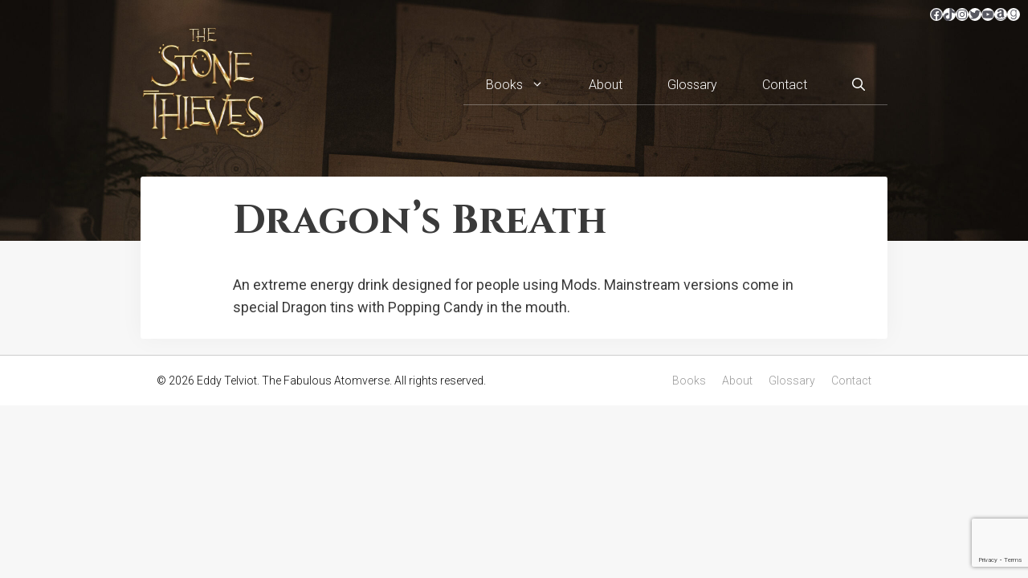

--- FILE ---
content_type: text/html; charset=utf-8
request_url: https://www.google.com/recaptcha/api2/anchor?ar=1&k=6LehuLMaAAAAANKjiwakxUeHGS2OdtK8jPn-xR6t&co=aHR0cHM6Ly9hdG9tdmVyc2UuY28udWs6NDQz&hl=en&v=PoyoqOPhxBO7pBk68S4YbpHZ&size=invisible&anchor-ms=20000&execute-ms=30000&cb=5k6lrdqxul8q
body_size: 48649
content:
<!DOCTYPE HTML><html dir="ltr" lang="en"><head><meta http-equiv="Content-Type" content="text/html; charset=UTF-8">
<meta http-equiv="X-UA-Compatible" content="IE=edge">
<title>reCAPTCHA</title>
<style type="text/css">
/* cyrillic-ext */
@font-face {
  font-family: 'Roboto';
  font-style: normal;
  font-weight: 400;
  font-stretch: 100%;
  src: url(//fonts.gstatic.com/s/roboto/v48/KFO7CnqEu92Fr1ME7kSn66aGLdTylUAMa3GUBHMdazTgWw.woff2) format('woff2');
  unicode-range: U+0460-052F, U+1C80-1C8A, U+20B4, U+2DE0-2DFF, U+A640-A69F, U+FE2E-FE2F;
}
/* cyrillic */
@font-face {
  font-family: 'Roboto';
  font-style: normal;
  font-weight: 400;
  font-stretch: 100%;
  src: url(//fonts.gstatic.com/s/roboto/v48/KFO7CnqEu92Fr1ME7kSn66aGLdTylUAMa3iUBHMdazTgWw.woff2) format('woff2');
  unicode-range: U+0301, U+0400-045F, U+0490-0491, U+04B0-04B1, U+2116;
}
/* greek-ext */
@font-face {
  font-family: 'Roboto';
  font-style: normal;
  font-weight: 400;
  font-stretch: 100%;
  src: url(//fonts.gstatic.com/s/roboto/v48/KFO7CnqEu92Fr1ME7kSn66aGLdTylUAMa3CUBHMdazTgWw.woff2) format('woff2');
  unicode-range: U+1F00-1FFF;
}
/* greek */
@font-face {
  font-family: 'Roboto';
  font-style: normal;
  font-weight: 400;
  font-stretch: 100%;
  src: url(//fonts.gstatic.com/s/roboto/v48/KFO7CnqEu92Fr1ME7kSn66aGLdTylUAMa3-UBHMdazTgWw.woff2) format('woff2');
  unicode-range: U+0370-0377, U+037A-037F, U+0384-038A, U+038C, U+038E-03A1, U+03A3-03FF;
}
/* math */
@font-face {
  font-family: 'Roboto';
  font-style: normal;
  font-weight: 400;
  font-stretch: 100%;
  src: url(//fonts.gstatic.com/s/roboto/v48/KFO7CnqEu92Fr1ME7kSn66aGLdTylUAMawCUBHMdazTgWw.woff2) format('woff2');
  unicode-range: U+0302-0303, U+0305, U+0307-0308, U+0310, U+0312, U+0315, U+031A, U+0326-0327, U+032C, U+032F-0330, U+0332-0333, U+0338, U+033A, U+0346, U+034D, U+0391-03A1, U+03A3-03A9, U+03B1-03C9, U+03D1, U+03D5-03D6, U+03F0-03F1, U+03F4-03F5, U+2016-2017, U+2034-2038, U+203C, U+2040, U+2043, U+2047, U+2050, U+2057, U+205F, U+2070-2071, U+2074-208E, U+2090-209C, U+20D0-20DC, U+20E1, U+20E5-20EF, U+2100-2112, U+2114-2115, U+2117-2121, U+2123-214F, U+2190, U+2192, U+2194-21AE, U+21B0-21E5, U+21F1-21F2, U+21F4-2211, U+2213-2214, U+2216-22FF, U+2308-230B, U+2310, U+2319, U+231C-2321, U+2336-237A, U+237C, U+2395, U+239B-23B7, U+23D0, U+23DC-23E1, U+2474-2475, U+25AF, U+25B3, U+25B7, U+25BD, U+25C1, U+25CA, U+25CC, U+25FB, U+266D-266F, U+27C0-27FF, U+2900-2AFF, U+2B0E-2B11, U+2B30-2B4C, U+2BFE, U+3030, U+FF5B, U+FF5D, U+1D400-1D7FF, U+1EE00-1EEFF;
}
/* symbols */
@font-face {
  font-family: 'Roboto';
  font-style: normal;
  font-weight: 400;
  font-stretch: 100%;
  src: url(//fonts.gstatic.com/s/roboto/v48/KFO7CnqEu92Fr1ME7kSn66aGLdTylUAMaxKUBHMdazTgWw.woff2) format('woff2');
  unicode-range: U+0001-000C, U+000E-001F, U+007F-009F, U+20DD-20E0, U+20E2-20E4, U+2150-218F, U+2190, U+2192, U+2194-2199, U+21AF, U+21E6-21F0, U+21F3, U+2218-2219, U+2299, U+22C4-22C6, U+2300-243F, U+2440-244A, U+2460-24FF, U+25A0-27BF, U+2800-28FF, U+2921-2922, U+2981, U+29BF, U+29EB, U+2B00-2BFF, U+4DC0-4DFF, U+FFF9-FFFB, U+10140-1018E, U+10190-1019C, U+101A0, U+101D0-101FD, U+102E0-102FB, U+10E60-10E7E, U+1D2C0-1D2D3, U+1D2E0-1D37F, U+1F000-1F0FF, U+1F100-1F1AD, U+1F1E6-1F1FF, U+1F30D-1F30F, U+1F315, U+1F31C, U+1F31E, U+1F320-1F32C, U+1F336, U+1F378, U+1F37D, U+1F382, U+1F393-1F39F, U+1F3A7-1F3A8, U+1F3AC-1F3AF, U+1F3C2, U+1F3C4-1F3C6, U+1F3CA-1F3CE, U+1F3D4-1F3E0, U+1F3ED, U+1F3F1-1F3F3, U+1F3F5-1F3F7, U+1F408, U+1F415, U+1F41F, U+1F426, U+1F43F, U+1F441-1F442, U+1F444, U+1F446-1F449, U+1F44C-1F44E, U+1F453, U+1F46A, U+1F47D, U+1F4A3, U+1F4B0, U+1F4B3, U+1F4B9, U+1F4BB, U+1F4BF, U+1F4C8-1F4CB, U+1F4D6, U+1F4DA, U+1F4DF, U+1F4E3-1F4E6, U+1F4EA-1F4ED, U+1F4F7, U+1F4F9-1F4FB, U+1F4FD-1F4FE, U+1F503, U+1F507-1F50B, U+1F50D, U+1F512-1F513, U+1F53E-1F54A, U+1F54F-1F5FA, U+1F610, U+1F650-1F67F, U+1F687, U+1F68D, U+1F691, U+1F694, U+1F698, U+1F6AD, U+1F6B2, U+1F6B9-1F6BA, U+1F6BC, U+1F6C6-1F6CF, U+1F6D3-1F6D7, U+1F6E0-1F6EA, U+1F6F0-1F6F3, U+1F6F7-1F6FC, U+1F700-1F7FF, U+1F800-1F80B, U+1F810-1F847, U+1F850-1F859, U+1F860-1F887, U+1F890-1F8AD, U+1F8B0-1F8BB, U+1F8C0-1F8C1, U+1F900-1F90B, U+1F93B, U+1F946, U+1F984, U+1F996, U+1F9E9, U+1FA00-1FA6F, U+1FA70-1FA7C, U+1FA80-1FA89, U+1FA8F-1FAC6, U+1FACE-1FADC, U+1FADF-1FAE9, U+1FAF0-1FAF8, U+1FB00-1FBFF;
}
/* vietnamese */
@font-face {
  font-family: 'Roboto';
  font-style: normal;
  font-weight: 400;
  font-stretch: 100%;
  src: url(//fonts.gstatic.com/s/roboto/v48/KFO7CnqEu92Fr1ME7kSn66aGLdTylUAMa3OUBHMdazTgWw.woff2) format('woff2');
  unicode-range: U+0102-0103, U+0110-0111, U+0128-0129, U+0168-0169, U+01A0-01A1, U+01AF-01B0, U+0300-0301, U+0303-0304, U+0308-0309, U+0323, U+0329, U+1EA0-1EF9, U+20AB;
}
/* latin-ext */
@font-face {
  font-family: 'Roboto';
  font-style: normal;
  font-weight: 400;
  font-stretch: 100%;
  src: url(//fonts.gstatic.com/s/roboto/v48/KFO7CnqEu92Fr1ME7kSn66aGLdTylUAMa3KUBHMdazTgWw.woff2) format('woff2');
  unicode-range: U+0100-02BA, U+02BD-02C5, U+02C7-02CC, U+02CE-02D7, U+02DD-02FF, U+0304, U+0308, U+0329, U+1D00-1DBF, U+1E00-1E9F, U+1EF2-1EFF, U+2020, U+20A0-20AB, U+20AD-20C0, U+2113, U+2C60-2C7F, U+A720-A7FF;
}
/* latin */
@font-face {
  font-family: 'Roboto';
  font-style: normal;
  font-weight: 400;
  font-stretch: 100%;
  src: url(//fonts.gstatic.com/s/roboto/v48/KFO7CnqEu92Fr1ME7kSn66aGLdTylUAMa3yUBHMdazQ.woff2) format('woff2');
  unicode-range: U+0000-00FF, U+0131, U+0152-0153, U+02BB-02BC, U+02C6, U+02DA, U+02DC, U+0304, U+0308, U+0329, U+2000-206F, U+20AC, U+2122, U+2191, U+2193, U+2212, U+2215, U+FEFF, U+FFFD;
}
/* cyrillic-ext */
@font-face {
  font-family: 'Roboto';
  font-style: normal;
  font-weight: 500;
  font-stretch: 100%;
  src: url(//fonts.gstatic.com/s/roboto/v48/KFO7CnqEu92Fr1ME7kSn66aGLdTylUAMa3GUBHMdazTgWw.woff2) format('woff2');
  unicode-range: U+0460-052F, U+1C80-1C8A, U+20B4, U+2DE0-2DFF, U+A640-A69F, U+FE2E-FE2F;
}
/* cyrillic */
@font-face {
  font-family: 'Roboto';
  font-style: normal;
  font-weight: 500;
  font-stretch: 100%;
  src: url(//fonts.gstatic.com/s/roboto/v48/KFO7CnqEu92Fr1ME7kSn66aGLdTylUAMa3iUBHMdazTgWw.woff2) format('woff2');
  unicode-range: U+0301, U+0400-045F, U+0490-0491, U+04B0-04B1, U+2116;
}
/* greek-ext */
@font-face {
  font-family: 'Roboto';
  font-style: normal;
  font-weight: 500;
  font-stretch: 100%;
  src: url(//fonts.gstatic.com/s/roboto/v48/KFO7CnqEu92Fr1ME7kSn66aGLdTylUAMa3CUBHMdazTgWw.woff2) format('woff2');
  unicode-range: U+1F00-1FFF;
}
/* greek */
@font-face {
  font-family: 'Roboto';
  font-style: normal;
  font-weight: 500;
  font-stretch: 100%;
  src: url(//fonts.gstatic.com/s/roboto/v48/KFO7CnqEu92Fr1ME7kSn66aGLdTylUAMa3-UBHMdazTgWw.woff2) format('woff2');
  unicode-range: U+0370-0377, U+037A-037F, U+0384-038A, U+038C, U+038E-03A1, U+03A3-03FF;
}
/* math */
@font-face {
  font-family: 'Roboto';
  font-style: normal;
  font-weight: 500;
  font-stretch: 100%;
  src: url(//fonts.gstatic.com/s/roboto/v48/KFO7CnqEu92Fr1ME7kSn66aGLdTylUAMawCUBHMdazTgWw.woff2) format('woff2');
  unicode-range: U+0302-0303, U+0305, U+0307-0308, U+0310, U+0312, U+0315, U+031A, U+0326-0327, U+032C, U+032F-0330, U+0332-0333, U+0338, U+033A, U+0346, U+034D, U+0391-03A1, U+03A3-03A9, U+03B1-03C9, U+03D1, U+03D5-03D6, U+03F0-03F1, U+03F4-03F5, U+2016-2017, U+2034-2038, U+203C, U+2040, U+2043, U+2047, U+2050, U+2057, U+205F, U+2070-2071, U+2074-208E, U+2090-209C, U+20D0-20DC, U+20E1, U+20E5-20EF, U+2100-2112, U+2114-2115, U+2117-2121, U+2123-214F, U+2190, U+2192, U+2194-21AE, U+21B0-21E5, U+21F1-21F2, U+21F4-2211, U+2213-2214, U+2216-22FF, U+2308-230B, U+2310, U+2319, U+231C-2321, U+2336-237A, U+237C, U+2395, U+239B-23B7, U+23D0, U+23DC-23E1, U+2474-2475, U+25AF, U+25B3, U+25B7, U+25BD, U+25C1, U+25CA, U+25CC, U+25FB, U+266D-266F, U+27C0-27FF, U+2900-2AFF, U+2B0E-2B11, U+2B30-2B4C, U+2BFE, U+3030, U+FF5B, U+FF5D, U+1D400-1D7FF, U+1EE00-1EEFF;
}
/* symbols */
@font-face {
  font-family: 'Roboto';
  font-style: normal;
  font-weight: 500;
  font-stretch: 100%;
  src: url(//fonts.gstatic.com/s/roboto/v48/KFO7CnqEu92Fr1ME7kSn66aGLdTylUAMaxKUBHMdazTgWw.woff2) format('woff2');
  unicode-range: U+0001-000C, U+000E-001F, U+007F-009F, U+20DD-20E0, U+20E2-20E4, U+2150-218F, U+2190, U+2192, U+2194-2199, U+21AF, U+21E6-21F0, U+21F3, U+2218-2219, U+2299, U+22C4-22C6, U+2300-243F, U+2440-244A, U+2460-24FF, U+25A0-27BF, U+2800-28FF, U+2921-2922, U+2981, U+29BF, U+29EB, U+2B00-2BFF, U+4DC0-4DFF, U+FFF9-FFFB, U+10140-1018E, U+10190-1019C, U+101A0, U+101D0-101FD, U+102E0-102FB, U+10E60-10E7E, U+1D2C0-1D2D3, U+1D2E0-1D37F, U+1F000-1F0FF, U+1F100-1F1AD, U+1F1E6-1F1FF, U+1F30D-1F30F, U+1F315, U+1F31C, U+1F31E, U+1F320-1F32C, U+1F336, U+1F378, U+1F37D, U+1F382, U+1F393-1F39F, U+1F3A7-1F3A8, U+1F3AC-1F3AF, U+1F3C2, U+1F3C4-1F3C6, U+1F3CA-1F3CE, U+1F3D4-1F3E0, U+1F3ED, U+1F3F1-1F3F3, U+1F3F5-1F3F7, U+1F408, U+1F415, U+1F41F, U+1F426, U+1F43F, U+1F441-1F442, U+1F444, U+1F446-1F449, U+1F44C-1F44E, U+1F453, U+1F46A, U+1F47D, U+1F4A3, U+1F4B0, U+1F4B3, U+1F4B9, U+1F4BB, U+1F4BF, U+1F4C8-1F4CB, U+1F4D6, U+1F4DA, U+1F4DF, U+1F4E3-1F4E6, U+1F4EA-1F4ED, U+1F4F7, U+1F4F9-1F4FB, U+1F4FD-1F4FE, U+1F503, U+1F507-1F50B, U+1F50D, U+1F512-1F513, U+1F53E-1F54A, U+1F54F-1F5FA, U+1F610, U+1F650-1F67F, U+1F687, U+1F68D, U+1F691, U+1F694, U+1F698, U+1F6AD, U+1F6B2, U+1F6B9-1F6BA, U+1F6BC, U+1F6C6-1F6CF, U+1F6D3-1F6D7, U+1F6E0-1F6EA, U+1F6F0-1F6F3, U+1F6F7-1F6FC, U+1F700-1F7FF, U+1F800-1F80B, U+1F810-1F847, U+1F850-1F859, U+1F860-1F887, U+1F890-1F8AD, U+1F8B0-1F8BB, U+1F8C0-1F8C1, U+1F900-1F90B, U+1F93B, U+1F946, U+1F984, U+1F996, U+1F9E9, U+1FA00-1FA6F, U+1FA70-1FA7C, U+1FA80-1FA89, U+1FA8F-1FAC6, U+1FACE-1FADC, U+1FADF-1FAE9, U+1FAF0-1FAF8, U+1FB00-1FBFF;
}
/* vietnamese */
@font-face {
  font-family: 'Roboto';
  font-style: normal;
  font-weight: 500;
  font-stretch: 100%;
  src: url(//fonts.gstatic.com/s/roboto/v48/KFO7CnqEu92Fr1ME7kSn66aGLdTylUAMa3OUBHMdazTgWw.woff2) format('woff2');
  unicode-range: U+0102-0103, U+0110-0111, U+0128-0129, U+0168-0169, U+01A0-01A1, U+01AF-01B0, U+0300-0301, U+0303-0304, U+0308-0309, U+0323, U+0329, U+1EA0-1EF9, U+20AB;
}
/* latin-ext */
@font-face {
  font-family: 'Roboto';
  font-style: normal;
  font-weight: 500;
  font-stretch: 100%;
  src: url(//fonts.gstatic.com/s/roboto/v48/KFO7CnqEu92Fr1ME7kSn66aGLdTylUAMa3KUBHMdazTgWw.woff2) format('woff2');
  unicode-range: U+0100-02BA, U+02BD-02C5, U+02C7-02CC, U+02CE-02D7, U+02DD-02FF, U+0304, U+0308, U+0329, U+1D00-1DBF, U+1E00-1E9F, U+1EF2-1EFF, U+2020, U+20A0-20AB, U+20AD-20C0, U+2113, U+2C60-2C7F, U+A720-A7FF;
}
/* latin */
@font-face {
  font-family: 'Roboto';
  font-style: normal;
  font-weight: 500;
  font-stretch: 100%;
  src: url(//fonts.gstatic.com/s/roboto/v48/KFO7CnqEu92Fr1ME7kSn66aGLdTylUAMa3yUBHMdazQ.woff2) format('woff2');
  unicode-range: U+0000-00FF, U+0131, U+0152-0153, U+02BB-02BC, U+02C6, U+02DA, U+02DC, U+0304, U+0308, U+0329, U+2000-206F, U+20AC, U+2122, U+2191, U+2193, U+2212, U+2215, U+FEFF, U+FFFD;
}
/* cyrillic-ext */
@font-face {
  font-family: 'Roboto';
  font-style: normal;
  font-weight: 900;
  font-stretch: 100%;
  src: url(//fonts.gstatic.com/s/roboto/v48/KFO7CnqEu92Fr1ME7kSn66aGLdTylUAMa3GUBHMdazTgWw.woff2) format('woff2');
  unicode-range: U+0460-052F, U+1C80-1C8A, U+20B4, U+2DE0-2DFF, U+A640-A69F, U+FE2E-FE2F;
}
/* cyrillic */
@font-face {
  font-family: 'Roboto';
  font-style: normal;
  font-weight: 900;
  font-stretch: 100%;
  src: url(//fonts.gstatic.com/s/roboto/v48/KFO7CnqEu92Fr1ME7kSn66aGLdTylUAMa3iUBHMdazTgWw.woff2) format('woff2');
  unicode-range: U+0301, U+0400-045F, U+0490-0491, U+04B0-04B1, U+2116;
}
/* greek-ext */
@font-face {
  font-family: 'Roboto';
  font-style: normal;
  font-weight: 900;
  font-stretch: 100%;
  src: url(//fonts.gstatic.com/s/roboto/v48/KFO7CnqEu92Fr1ME7kSn66aGLdTylUAMa3CUBHMdazTgWw.woff2) format('woff2');
  unicode-range: U+1F00-1FFF;
}
/* greek */
@font-face {
  font-family: 'Roboto';
  font-style: normal;
  font-weight: 900;
  font-stretch: 100%;
  src: url(//fonts.gstatic.com/s/roboto/v48/KFO7CnqEu92Fr1ME7kSn66aGLdTylUAMa3-UBHMdazTgWw.woff2) format('woff2');
  unicode-range: U+0370-0377, U+037A-037F, U+0384-038A, U+038C, U+038E-03A1, U+03A3-03FF;
}
/* math */
@font-face {
  font-family: 'Roboto';
  font-style: normal;
  font-weight: 900;
  font-stretch: 100%;
  src: url(//fonts.gstatic.com/s/roboto/v48/KFO7CnqEu92Fr1ME7kSn66aGLdTylUAMawCUBHMdazTgWw.woff2) format('woff2');
  unicode-range: U+0302-0303, U+0305, U+0307-0308, U+0310, U+0312, U+0315, U+031A, U+0326-0327, U+032C, U+032F-0330, U+0332-0333, U+0338, U+033A, U+0346, U+034D, U+0391-03A1, U+03A3-03A9, U+03B1-03C9, U+03D1, U+03D5-03D6, U+03F0-03F1, U+03F4-03F5, U+2016-2017, U+2034-2038, U+203C, U+2040, U+2043, U+2047, U+2050, U+2057, U+205F, U+2070-2071, U+2074-208E, U+2090-209C, U+20D0-20DC, U+20E1, U+20E5-20EF, U+2100-2112, U+2114-2115, U+2117-2121, U+2123-214F, U+2190, U+2192, U+2194-21AE, U+21B0-21E5, U+21F1-21F2, U+21F4-2211, U+2213-2214, U+2216-22FF, U+2308-230B, U+2310, U+2319, U+231C-2321, U+2336-237A, U+237C, U+2395, U+239B-23B7, U+23D0, U+23DC-23E1, U+2474-2475, U+25AF, U+25B3, U+25B7, U+25BD, U+25C1, U+25CA, U+25CC, U+25FB, U+266D-266F, U+27C0-27FF, U+2900-2AFF, U+2B0E-2B11, U+2B30-2B4C, U+2BFE, U+3030, U+FF5B, U+FF5D, U+1D400-1D7FF, U+1EE00-1EEFF;
}
/* symbols */
@font-face {
  font-family: 'Roboto';
  font-style: normal;
  font-weight: 900;
  font-stretch: 100%;
  src: url(//fonts.gstatic.com/s/roboto/v48/KFO7CnqEu92Fr1ME7kSn66aGLdTylUAMaxKUBHMdazTgWw.woff2) format('woff2');
  unicode-range: U+0001-000C, U+000E-001F, U+007F-009F, U+20DD-20E0, U+20E2-20E4, U+2150-218F, U+2190, U+2192, U+2194-2199, U+21AF, U+21E6-21F0, U+21F3, U+2218-2219, U+2299, U+22C4-22C6, U+2300-243F, U+2440-244A, U+2460-24FF, U+25A0-27BF, U+2800-28FF, U+2921-2922, U+2981, U+29BF, U+29EB, U+2B00-2BFF, U+4DC0-4DFF, U+FFF9-FFFB, U+10140-1018E, U+10190-1019C, U+101A0, U+101D0-101FD, U+102E0-102FB, U+10E60-10E7E, U+1D2C0-1D2D3, U+1D2E0-1D37F, U+1F000-1F0FF, U+1F100-1F1AD, U+1F1E6-1F1FF, U+1F30D-1F30F, U+1F315, U+1F31C, U+1F31E, U+1F320-1F32C, U+1F336, U+1F378, U+1F37D, U+1F382, U+1F393-1F39F, U+1F3A7-1F3A8, U+1F3AC-1F3AF, U+1F3C2, U+1F3C4-1F3C6, U+1F3CA-1F3CE, U+1F3D4-1F3E0, U+1F3ED, U+1F3F1-1F3F3, U+1F3F5-1F3F7, U+1F408, U+1F415, U+1F41F, U+1F426, U+1F43F, U+1F441-1F442, U+1F444, U+1F446-1F449, U+1F44C-1F44E, U+1F453, U+1F46A, U+1F47D, U+1F4A3, U+1F4B0, U+1F4B3, U+1F4B9, U+1F4BB, U+1F4BF, U+1F4C8-1F4CB, U+1F4D6, U+1F4DA, U+1F4DF, U+1F4E3-1F4E6, U+1F4EA-1F4ED, U+1F4F7, U+1F4F9-1F4FB, U+1F4FD-1F4FE, U+1F503, U+1F507-1F50B, U+1F50D, U+1F512-1F513, U+1F53E-1F54A, U+1F54F-1F5FA, U+1F610, U+1F650-1F67F, U+1F687, U+1F68D, U+1F691, U+1F694, U+1F698, U+1F6AD, U+1F6B2, U+1F6B9-1F6BA, U+1F6BC, U+1F6C6-1F6CF, U+1F6D3-1F6D7, U+1F6E0-1F6EA, U+1F6F0-1F6F3, U+1F6F7-1F6FC, U+1F700-1F7FF, U+1F800-1F80B, U+1F810-1F847, U+1F850-1F859, U+1F860-1F887, U+1F890-1F8AD, U+1F8B0-1F8BB, U+1F8C0-1F8C1, U+1F900-1F90B, U+1F93B, U+1F946, U+1F984, U+1F996, U+1F9E9, U+1FA00-1FA6F, U+1FA70-1FA7C, U+1FA80-1FA89, U+1FA8F-1FAC6, U+1FACE-1FADC, U+1FADF-1FAE9, U+1FAF0-1FAF8, U+1FB00-1FBFF;
}
/* vietnamese */
@font-face {
  font-family: 'Roboto';
  font-style: normal;
  font-weight: 900;
  font-stretch: 100%;
  src: url(//fonts.gstatic.com/s/roboto/v48/KFO7CnqEu92Fr1ME7kSn66aGLdTylUAMa3OUBHMdazTgWw.woff2) format('woff2');
  unicode-range: U+0102-0103, U+0110-0111, U+0128-0129, U+0168-0169, U+01A0-01A1, U+01AF-01B0, U+0300-0301, U+0303-0304, U+0308-0309, U+0323, U+0329, U+1EA0-1EF9, U+20AB;
}
/* latin-ext */
@font-face {
  font-family: 'Roboto';
  font-style: normal;
  font-weight: 900;
  font-stretch: 100%;
  src: url(//fonts.gstatic.com/s/roboto/v48/KFO7CnqEu92Fr1ME7kSn66aGLdTylUAMa3KUBHMdazTgWw.woff2) format('woff2');
  unicode-range: U+0100-02BA, U+02BD-02C5, U+02C7-02CC, U+02CE-02D7, U+02DD-02FF, U+0304, U+0308, U+0329, U+1D00-1DBF, U+1E00-1E9F, U+1EF2-1EFF, U+2020, U+20A0-20AB, U+20AD-20C0, U+2113, U+2C60-2C7F, U+A720-A7FF;
}
/* latin */
@font-face {
  font-family: 'Roboto';
  font-style: normal;
  font-weight: 900;
  font-stretch: 100%;
  src: url(//fonts.gstatic.com/s/roboto/v48/KFO7CnqEu92Fr1ME7kSn66aGLdTylUAMa3yUBHMdazQ.woff2) format('woff2');
  unicode-range: U+0000-00FF, U+0131, U+0152-0153, U+02BB-02BC, U+02C6, U+02DA, U+02DC, U+0304, U+0308, U+0329, U+2000-206F, U+20AC, U+2122, U+2191, U+2193, U+2212, U+2215, U+FEFF, U+FFFD;
}

</style>
<link rel="stylesheet" type="text/css" href="https://www.gstatic.com/recaptcha/releases/PoyoqOPhxBO7pBk68S4YbpHZ/styles__ltr.css">
<script nonce="TXCQBFwb_XALV-ZCLKt32A" type="text/javascript">window['__recaptcha_api'] = 'https://www.google.com/recaptcha/api2/';</script>
<script type="text/javascript" src="https://www.gstatic.com/recaptcha/releases/PoyoqOPhxBO7pBk68S4YbpHZ/recaptcha__en.js" nonce="TXCQBFwb_XALV-ZCLKt32A">
      
    </script></head>
<body><div id="rc-anchor-alert" class="rc-anchor-alert"></div>
<input type="hidden" id="recaptcha-token" value="[base64]">
<script type="text/javascript" nonce="TXCQBFwb_XALV-ZCLKt32A">
      recaptcha.anchor.Main.init("[\x22ainput\x22,[\x22bgdata\x22,\x22\x22,\[base64]/[base64]/bmV3IFpbdF0obVswXSk6Sz09Mj9uZXcgWlt0XShtWzBdLG1bMV0pOks9PTM/bmV3IFpbdF0obVswXSxtWzFdLG1bMl0pOks9PTQ/[base64]/[base64]/[base64]/[base64]/[base64]/[base64]/[base64]/[base64]/[base64]/[base64]/[base64]/[base64]/[base64]/[base64]\\u003d\\u003d\x22,\[base64]\\u003d\x22,\x22w57Du8K2I8KFw5xcw4U6K8KtwqQ5wqPDtxR7HAZlwqUDw4fDtsKdwpfCrWNVwpFpw4rDnGHDvsOJwqIkUsOBLgLClmE6Ym/DrsO2GsKxw4FqdnbChQ0ESMOLw4HCiMKbw7vCjsKZwr3CoMO4EgzCssKrc8KiwqbCrhhfAcOVw77Cg8KrwpnCllvCh8OUODZeXsOsC8KqaTBycMOADh/Cg8KdNhQTw58BYkVBwrvCmcOGw7zDvMOcTwlRwqIFwoU9w4TDkwo/woAOwp3CjsOLSsKSw6jClFbCvMKrIRM0asKXw5/CvWoGaRrDmmHDvQB2wonDlMKhdAzDsj8gEsO6wobDolHDk8O7wqNdwq9iAlogKUROw5rCvMKJwqxPEmLDvxHDoMO+w7LDnxLDtsOoLS3DtcKpNcK6S8KpwqzCmhrCocKZw7DCsRjDi8Oow4fDqMOXw7hdw6snQsOzVCXCvcKbwoDCgV/ChMOZw6vDmB0CMMObw5jDjQfCpkTClMK8PHPDuRTCrcOHXn3CumAuUcKVwprDmwQTYhPCo8KHw6oIXlgywprDmznDnFx/N2F2w4HCii0jTl15LwTCt3RDw4zDnXjCgTzDo8K+wpjDjkoswrJAYcObw5DDs8KRwrfDhEsow6dAw5/DtcKMAWA9wqDDrsO6wonCoxzCgsOjCwpwwq1tUQEYw63DnB8iw4pGw5w6SsKlfVYpwqhaCcOgw6oHCcKAwoDDtcOSwooKw5DCrcOJWsKUw6TDq8OSM8O/[base64]/[base64]/KcKRdyLCusO9wpvCmzohFsOCwqAcwpATQsKUeMO3wpxdPV8xHcK6wrTCmATCuicRwrZ+wovCjsKNw7BNa2vCgkdaw7YKwo/Do8KoWE4awrLCmTcUABoow7LDuMKuQsOgw6rCvsOPwp3Dv8KfwpQbwoEYPSRBZ8ObwonDmjsVw6/DpMK3U8KbwpXDp8OQwqfDosOawpbDhcKOw7zCrDjDnEnChcOMwr9FUcOYwqMBDFXDqA4mFjbDusOAFsKSe8KYw4rDvwVyTsKvAEPDv8KJdsOkwoR4woVSwoVdFMKkwoVaR8OteA1lwosOw6XDozfDr1AwISjComnDlHd0w54nwpHCvyk/w5vDvcKKwptyF1TDqEHDvMOuPCfDssKqw7RXPsO2wq7Dtghsw5g6woHCocOzw4wOwpVDCEbClxgww61lwqrDosOUMlXCsFtKE2/CncOBwqEnw4LCmijDtMOMw5LCvcOZBGQewoZ6w5MYAcO+WcK4w6TCscOjwoHDoMOcwr0JNHvCgk98HD9vw49CCsKjw6NbwoJEwq/[base64]/T8O0T8OywrPDjX/DqsO0w7PDvU0hEsKgIcOmIm3DlgFQZcKPCMKmwrrDk05cWyzDhsKwwqnDicKewoMROCTDnwvCmmwkPkxAwrdYAsODw4rDsMK7wpnCscONw5/Dq8KKNMKewrNKLcKifygzFEHCh8OjwoM6wok/wqozT8K+wpDDjS1/wqQCT3RIwqptwqZVGsKDRMKdw7DCocKTwq5Vw5bCk8Kvwr/[base64]/[base64]/w7zCrCHDrMK6MBHDnMKkw7DChsOtw5zClsKkwoIUwqovwptYTC9Uw7IVwpQiwrPDkxfCgkVOPxd5wrLDhhNYw4zDmMOTw7nDlyQ2GsKXw4Uqw63CisONS8OxHDPCvGTCkX/CshIJw5Jvwq3DnAJsWcOuecKjfMKzw7R1EkRxHTbDmcOKEkUBwo3CulrCkCTCvcO7acOWw58bwq9Gwo0Iw77ChQ/Cly9MSSA8fEPClzjDrj/DjmRhJcKSw7Jow7jDqEPCl8K1wovDtMK4RGbCp8KfwpsMwrbDi8KNwrMSacK7UsO1wqzCmcOTwpR9w7k0CsKVwp/CrMOyAsK7w7ETN8Kyw4RjTzvDgCrDj8OrTcOoLMO2wp7DlFohc8OuTcORwpBmw5J7wrNPwplMFsOecE7CkkZ8w4YKQXB0Em/CssKwwqATU8O5w6jDjsOow6p2BDBhDcOKw5Rqw6dYLxoMYVDCucKHR1HDqsOcwoccCDPCk8KQwofCjTDDoVzDmMObT3HDgl5LJE/[base64]/w58IwrrCjWJ3eMKyw6Ebwo85wofCk1YuFUHCqcOudSsNwpbCjMOVwp7CiXnDjsKNLVENJBAJwqc9wpfDrx/CilNPwrNxdEPCh8KON8KyfcKgwp7DiMKUwoPCvj7Dm2ZKw7bDhcKNwoBbTMKdDWDCl8OWUA/DuxBcw5J4wr8kITHCuFFew6PCr8OwwoNqw6AAw7rCkBhpQ8OFw4N/woF7w7cbXATDl17Dngsdw5vCjsKgw4zCnFM0wr5AMj3DqxvClcK5esOUwr/DtDTDucOIwqAxwrAjw453E3LCo04jBMO+wrchEWPDlsK7woV8w5Q+PMO0ccKvEwNOwrRsw5pBw7wjw5RbwosVwq3DvsKQMcOYUMOVwrI7GcKQRcK1w6lkwr3CkMKLw5PDsGzDqMKvTVICbMKWwpfDlsKbGcO/wrbCnTkQw7wSw4MSwp7DnU/Dp8ORTcOYUMK/b8OtXMOALcOUw5LCgFjCo8Kbw6LCgGnCuxTCgD3Cm1bDssOWw5kvDMOsNsOAE8Oaw60nw5EHwr9Xw6Rxw4ldwp8oPiBEJcOAwrJMw6jCrRdtHx8Gw4fCimkPw4hmw7o+wrnCl8OKw4/DlQA8w4k3BsKWIMOebcKRbsK+Z07ClUhpSR9ewoLCi8O2PcO6EArDhcKIdMO5w4tbw4LDsCrCp8O5w4LCrw/[base64]/[base64]/CjRlqwqRpw67DhGAeHRRiSsOheRpiw7TCvHbCmcKWw41Mwr7CrsKfw7TCrcKcw4MjwoLCiltcw5vCm8K/w67Co8Krw4bDtTxXwqFww5bClMORwrrDv3rCuMOFw55vDSU9HGnDpmoQexLDtALDsApYKsK9wqPDpU7Crl9YG8Klw7BJKMKlJgLCrsKqwohwa8ONGw/Cs8Odwo/Dh8KWwqbCiAjCoHlGT0sLw7rDs8OCNsKCaGoZFsK5wrZAw4bDrcO0wrLDt8K4w5jDqcKWDHvCsFkPwpVZw5rDhcOaURvCpQNHwqQzw7fDoMOGw4zCi1o3wpHClDQiwr0vU1nDjMK0w7zCq8OXE2ZzCGESwpLDmcO/[base64]/CncOuw4/Dhk/DqQDDu8K8EsOzKiJZw5TDmMOCw5UMFFMrwqjDiHXDt8OJc8KXwrZXRBPDkQ/CtUllwrtkXjxgw65Tw47DscK1AmrClXDCsMOZeDfCkSXDr8ODwq17wqnDmcO0Km7DjXc0Fg7DtcOiwqfDjcO/[base64]/CgQ1qeMKYwqLDphDDu8K+w4k3w5ZUOk7Cg8Kaw5PDtHbCqcK+U8KfMAdzwqTCiG4Hfgokwo9Ww7LDlcOLw4PDhcOGwrfDskDChcKww4A2w6giw6lqFMKFw4XCg3jDpj/[base64]/CjMKHHMKVDMKLXm/[base64]/[base64]/woXDuk7CncOdCALCocKpw7RoS8KIZ0UpOsODw4xnw5XCmsKWw6zCp0wZecObwovDtcKLwrwmwrxrS8OoQEfDvzHCj8Kvw5XDmcKKwq55wqvCv0jCvyDCg8O+w5B+Gk5IbkDCj3HCnwvCoMKLwoTDn8OtHcOmcsOPwpYPHcK3woFLw5dVw5pdwqI/KcKgw5nCjDrDh8KcY3cnKcK5wonDuTFxwqB0D8KjFMO1YxjDg3sICHTCqy4lwpALJ8OuDMKPw7/DlnPCmxrDscKldsOuwovCm2fDrHTCi0nDoxpZPcKQwo/[base64]/Cu8Khw6kOO8O2EkRCLS9ACFAVw7/ClzcKw47DtWLDp8OQwqoww7PCs1Q/[base64]/Cj0XCjMK/w6Udw4Qfwo0fDFLCgsKIcQQdwpXDicKcwp8NwrbDkMORw59AfwRiw7ZYw4XCj8KTWcOPwrNTNsK3w4JtD8OfwpVOIG7DhmfCpX3DhMKwCsOfw4bDvQokw6EJw5sRwrtiw7sZwoZtwroHw6zCpB7CigjDhB3CjkMGwpV4YsK7wpJ2IxVNBw4/w41twopBwq/CiRdOR8KSScKZWMOyw4nDnUFhGMOEwqvCosKewpDCm8Kvwo7Cp39Yw4FhEBLCjMKkw61FEMKYdENQwoMgRcO2wq3CiE1TwovChGPDgMO2w5w7MDnDosKRwqlrRBrDmMOoKsOXHsOBwoZQw5oiKQzDr8K/IcOsZMOiGUjDlngvw7bCu8OAEWrCp0bCly4Bw5PCpS5bCsO7IMO9wpTCu3QKwpHDpW3DqE7Cp0bDq3rCoi3DncKxwokIHcK/[base64]/CjT/CuMKAXcKYwrDDscOgwqnCrjfDo8OzwrheP8O5W1BJEcK6NUfDsmMgX8OTEMK7wqxHDsO4w4PCpEIyLHMEw5UnwrXCjcOSwp3Ch8KmTkdmV8KXwroDwqPCkx1PZ8KFwrzCk8OaHBd4CMO5w4l0wqjCvMKyLUjCknjCoMKtw7x/[base64]/[base64]/DlsKKw67CkcKGZUzCu8OpX8KVwq8xworCncK/CzXCjWReSsKkwp3CvCDCtGRVRSbDtsO0a0/[base64]/DjSnCs8OwK8O4wpsTIR7Ck8OuH8OZbcKPVMObUsOtT8KLw63CtGoow4xUdRUkwo90w4YdNkI3BcKSNsOjw5LDhcKCdm3CqShlVRLDqE/Cm3rCoMKKYsK0S2XDtwcHTcK3wpDDi8K1wqE2SHF4wpM6W3vChXRDwoBFwrdcwq7CsHfDpMKNwp/[base64]/Dl3HCssKaJsKwTGtLasK3w4xPb8O+IihzTsOuQy7CpRMMwqF+aMKNc2fCmQvCn8K7OcOPw6nDtWTDkhDDnyVXZMOsw5TCrV1VAn/[base64]/Ch0PCj8KbRVTDsXPCtUYdw6PDqRVpHcKDwrTCj1/CohxPw58fwovCp03CoBDDqWPDq8KMJsOWw5VpVsOUPkrDlMO2w57DvlxUJMOowqbDi2jCjFkQO8K/TnjDg8KxXAXCqWLDrMKUTMOiwpBmQjrCjzvDuTwew5bCj1PDrMK4w7E9LzMsd0Z8dQhJKMK5w40JWTXDkcOLw5XClcKRw5bDujjCv8Kjw4vDvcKDw4UMYinDiGkew6vCj8OxC8Ouw5TDjyLCoE0Gw5xLwrI0bsO/wqfDmcOhGj1TeTrDuW8Pwr/DhsO+wqVfcWHClUZ9w68uQ8K+wpXDgko7w6Voa8OtwpIYwrklVzxqwq0dMQAaDCvCkcOaw583worCi1tmH8KFacKcwrFqAQTCmh0Bw78LCMOmwrBwRUrClcOEwp8zEEMtwrjDgU0RDyEMw6E/[base64]/[base64]/E0kEwqPCgcK4w7Q2fcKdNHAbCAdnPMOlbiAKFMOOTMOOKHE8QcKVw5LDuMKowoHCmcKKNyDDrsKmwoPCijEbw7J4wobDkkfDmXnDiMOKw7bCp0MycGJLwp1tLgrDu1bCnWt5BlJ3TsKMWcKNwrLClnMTChfCo8KKw4jCmibDp8Kqw7/CjRRmw7FHeMODCQ9WX8OwfMO4w7/CjyTClHcbAkXCl8OJGk8JCG0/w5TDnsOeTcOWw6ApwpwNPl5RRsKqfsKzw7LCp8KPHMKxwpEpw7PDsRbCusOnw47DtV0Qw4oQw6PDrMKSEmwIRsKcEcK/V8OxwrB2w5kDAgvDu3kPfsKrwr0xwr7CrQnChRbDuzDCrMOSwpXCvsO8fg0VLMOXwqrDjMOPw5DCg8OAdGfCnHXDrMOtdcKfw7Miw6PCo8Ogw50Cw5RdJDtWwqrDj8OyAcOSw6t+wqDDr2XCsSnCsMOJw4XDg8OkJsK+wrQaw6vCl8Omwp8zwq/DonXCvw3Dlk9LwqLCum7DrzBoXMKFeMOXw6ZMw6vCgcOmb8KsKFIuUcOHw7zCq8Oqw67DksOCw6PCp8OtZsKjYRDDk1fDocO1w6/[base64]/DlcKIDcOcEsOic8K1wo/CrVjDhsO8w61nw6xpwrfClHjCqx8nSMOLw6HCmsOVwqk/[base64]/Dr2xHwoXCqSVDwonClSkcwpEtw57Dg3cdw6xkw5PCicKeXhXDtB3CswXCp15Hw6DDuxTDqx7DhW/CgcKfw7PDu1Y5ecOqwrvDpDMVwqDDlhzDuTrDn8K0OcKOW3LDkcOow6/Djj3CqD89w4NBwqjDhsKdMMKtZMKPa8Otwr5+w4tLwoxkwqNvw4DCjl7Dm8Khw7fDm8Kjw7DCgsOVw7VyeS3Doigrw5I2N8OCwqlOW8O/JhNuwqVRwr5Kwr7Ch1nDghTDmnLDkUc9WytdO8OtfTrDmcOLw6Bjf8OvGsKRw4LDiXXDhsO9T8Opw7UrwrQERzE8w4dpwqsTOcOmVMOZVUlHwo/DvMOJwqvCscOKDMO9w6TDk8OqGMKaAlHCogTDvQ3CqEvDscOiwoTDpcObw5PCmxtBOyUkfsKgw4/CiwtMwoNJZRXDsRrDisO+woXCojfDuX3DqsKjw5HDnMOcw5HDrgMCa8OjbsKUGzjChgHDrD/DkcOCGmnCgBkWw79Iw4LCncOsAgxtw7k1w6fChTjDtHDDnxHDqsOPDADCoUE9OmMLw6t9w7rCpcOMfxxyw5EkOAl9TGs9J2HDvsKIwrnDm2rDiXIXNTNgw7bDnU3Dk1/CscKfCgTDgcKleUbDvcKgExs9Iw4rCkhqFVjDnwwKwoFdwo5WIMOEBcOCwrnDk0oRKsO0GTjCgcKswqHDhcOtwpDDjMKqw4rDjwHDm8KfGsKlw7Riw6nCiUrDhn/[base64]/CqsK7wpk4OcKbwo/Dg8KlKgvDqMKdTXXCsCQBwo3DuSMIw6NUwpcgw7wlw4nDp8OpGcKqwq14Pgx4fMOUw4x0wqM7VwJzNSLDjFjCqEx4w6XDvjlzGURiw6Fdw5XCrsOvb8Kvwo7DpsOqNsKhFcOSwp8ewq/DmExFw59YwrVuMMO9w47ChsK4YFvCu8OswqJcOcOZwqvCicKGOcOhwoFNUB/Cl28dw5HCsBrDlMObB8KZKhpVwrzCjAUiw7B6SMK9bUvCrcKWwqA7wqfCrMOHXMOTwqsyDMKzH8K1w6dIw4hww43Cj8OHw7oEw6rCkcKUwozDjMKOA8O3w7UOTlpXSMKpQGfCi0rCgh/[base64]/DlT43w5TCgBzDqCAGwrtgDC1qbTZ6w4ZGRjEsw6zDnytoO8KJScKiVjFvLEHDjsKowqYQwr3DmVxDwrrCghFdLsK5cMKIdGzCvlXDhcKXKcOYwoTDs8O6EMO7fMK/[base64]/KsOQwqLCknx7WxtRw484CXXChcKtwoRZw7UPwqTDlcKLw5MSwrxCwpzDm8Kgw77Cu0vDosO7VyF0X0ZuwotVwptmQMOtw6vDjF4nCTTDgMKHwpZBwrNqSsKdw7pzUVvCsSNVwq0DwpDCpC/[base64]/ZzjDlcOHw6BQw68bw5HCnMOQE8KSbipKZ8Kiw67CvMKnwqYBbcOYw6XClMKyYV5bYMKRw6AbwrYLQsONw68ow74ZXsOSw4wrwp1DB8Otw6Ufw5zDsAnDvwnDpcKaw5Y6w6fCjADDiglAV8KMwqx1wofDv8Opw6vCoVjCkMKEw4NBGSTCgcOEwqPCo3bDlsOmwp7DtB/[base64]/wpFUcMKDWsOeLBrDtWcXw43CgnTDisKtX07DscO7wqDCiWsgwrPCl8K8CcKiwrDDuU4mEwfCvMKXw4rCncK2JAt5aRgZccKxwrrChcKhw7/[base64]/DpcOow6/CqMKQF8Oyw4rDjVcgw59aw7pzHMOFHsOAwoU7YMOgwp8lwrYmXsKIw7Q/GnXDvcOxwp8Cw7Y7R8KkD8OXwrXCiMO6fAhgXDDDqhnCu3jCj8OgVMK+w43CqsOxEB8JLBDClgwDCSV2H8Kfw5trwq84UEgNOcOXwocAcsOVwqpdc8OPw58hw4nCrSDCgwRQHsKDwqrCoMKYw6zDncOnw6zDjsKbw5/CjcK4w6ZKwoxHOMOJKMK+wpFcw7zCnih7ClE1BcO0VjxcJ8KnLjvCrxplTgRzwrzDgsOTw7LDtMKNUMOERMKFU15Kw6RCwpDCugg6WMKEUkTDiXXCn8OyD27CvcKqF8OfYCMZMsOwAcKPC3/DlgNIwp8Qw5UJa8Ogw4/Cn8KnwqTCjcOcw5MhwpdBw5rDk2jCm8KYwoDClATDo8OOwpcJJsKgNTHDksOKJMKIfMOXwpzCvSjCmsKKasKUHnArw6jDrMK5w54DBsKDw5fCpzDDjcKGIcOYwoBxw7DCmsOPwqLCnR8tw4o8wonDpsOlIcKKw7/CgMKjCsOxABZjw4xBwoh/wp3DsD3CicOaBipSw4bCmsK7cQ4Kw5XCosOJw7UIwr/Dr8O+w6zDk3FkX3DCvgoKwpDCgMOPQjbCl8OfY8KLMMOAwrLDnSFhwpzCj2wLTkPDi8OBKntPU0wAwq9Bw7VMJsKwbcKQcy0mISrDucOVWhMFw5IWw6tBT8OUbmJvwo/DsT0Uw6PCgnJGwqnCscKMcy15UGw5PgIGw53CsMOgwrhmwrHDm0rDj8KOEcK1Cm/Du8KuesONwpjCozvCjcOHUcKqbnHCvRjDgMOuMjHCuDbDpcOTe8KLNlkNT0QNBFnCk8OJw7MJwrc4FAF5w5/Cr8Kyw5XDt8K0woXDkSQdAsKSYjnDqFV3w6PClMKcV8OhwqfDjzbDo8K3wrJQP8KzwojDv8OHantOVcKQwrzCpFMHPllAw57CkcKbw68sIijCscKiw7TDlcKHwqXCnG4rw7V5w5PDrBLDr8OWQ3FUBjIww41/VcKpw711eE7DjcKTwqLDkEsFRcKsPMOdw4Ylw703NsKfCB/DlS0fXMONw5dQwqMtaVVdwrcIRVLCqjDDucKcw75NDcKFWUfDo8KzwpPCvB/Dq8O3w5jCpcKtVsOYOkXChMO4w77Dhjcdf0PDlXfDghrDscKCK2t7bsOKNMOLZy0/AhoCw4xpXxXCrWx5K1djB8KKfhPCmcOYwoTDoSsGU8OISCHCuiPDncKwKHZ0wrZQHW/CnXs1w5PDshjDnsKARwbCh8OCw4ElGcOyAMOPaWzCkTZTwq/DrCLCicKsw5vDj8KgBGdgwqNSw6kzBsKSFMO6woDCrHxawqPDqShpw7PDqVvDonM9wp4hR8OXTMKIwo4VAjLDrhI3LcKBA0zCjsK9w7pDwoxow7w8wqLDosKdw4jCk3HDi25NKMKES2RuTk/CuUIOwq7CiSbCk8OOBREswo40LRkHwoHCg8OrIG/CjEoqcsO0K8KaB8K9T8O5wp1Yw6DCtWMxAGjDklDCqHrChk9JVcKuw71qEMOfEm0mwrTDrcKZF1USccOzYsKhwrLCt2XCqDQsKXVRw4DCqBDCp0TDu1xPGTNIw6PCmE/Dj8OYwokPw6lcXClKw5plMHhzMsOUw5Q6w4UGwrNbwp/[base64]/[base64]/Rw8dMCPCkXAxUsORbjwDworCrwtIwqzDp0jCrjbDtMKSwr/CnMOuO8OQfsKuNG/[base64]/CjH3DssKvw59eOBLCjU3Cs8KbXMOGw67Dom9Aw6fDhSsPwqjDh0fDoBcORcO7wqsEw7oKw4XCn8O2wonCmXBQIjjDlsO8OU92IsOYw4x/KnHDi8O3wrDCswBUw4EvMktEw4Eww7zCncOTwqkcwpTDnMOaw6lPwp0Pw4FANB7DkzV+GD1vw5QHfE5xRsKTwpPDuShZbXd9woLDpcKFJSMIGHArwp/Ds8Knw7LCg8O0wq8Cw7zDoMOLwrcMYMKcw6XDoMODwrHChVN/wpnCncKBcMK+OsKkw4XDp8OxMcOrbhgUXhrDgzEDw4g6wqzDrU7DpB7Cl8OJw6rDiXDDisOKZxbDvCRMwrc4a8OMO0PDvV/CqX1OGMOjVyfCrg5LwpTCixskw5jCrxPCo1Zswp9vRhsmwrwdwqV4dRPDrnFhIcOew5EAwoDDpcKrXMKmRsKWwoDDusOOQXJOw5/DlcKww4VrwpfCj1PCjsKrw6dUwrMbw4nCt8OXwqgLEhHCv3o2woYCwrTDmcOkwr9QFnpOwpZNwqPDvRTClsOOw7kCwowtwp0KRcO3wqrClXZ3w51jKWMOw53CvVbCsBBKw6I6w43Cv1zCt0XDicO+w6hHBsOPw6/DszMEIcOSw54Xw6JNd8KWSMOow59XcBskwp02wpAgCTA4w7cUw5Bfwrpwwoc4U0UVdh5gw5JFJE94fMOfVHLDoXRpBRFtw4kZP8K6VFrCoi/[base64]/DocKmM2A8KMOjMBTDlsOeZGHCq8KRwqzClsO1K8KQasKcW1xoRi3DlsKsIAbCgMKAwrzDmsO4QDvCrgYIVMKDFmrCgsOaw5ADLsKXw5VCA8K3GcKrwqjDn8K/[base64]/DjsK2w5PCocKnPcK4GTDDhMK+ABkFcMKlXj7Di8O6QMO/QFlNGMOmWnAhwpDCuDI2TsO+w7Zow4LDgcKJwoDCnMOtw6fCihHDmlPCi8KLeA07WXMRw4rDixPDpWfCmnDDs8Kpw5dHwp8DwpFAWm9TchjCuVo3w7NWw4VRw5LDhCjDk3LDqMKyEghmw77Dv8OAw6DCjh/ClcKVVMOOwoJ/wr4AfDhZVsKNw4HDkcOZwoXCg8KKGMOXfR3CijhWwrDCrsOsDcKmwog1w51ZPcOvw7RXbUPCk8O+wodAS8KmMT/ClMOQVzsAe2cCT2fCpmV0EUXDkcKwIFYxTcODVMKLw7rCqkTDjMOiw5FDw4bCqxrCgsKFNWbDkMObe8KoUmDDqVjChBI6w7Y1w7Z1wr/DiG3CjcKcBXzCsMK4Q1XDgzjDgmMBw5DDmhoGwqoHw5TCskwAwpknb8KLBMK1woTDiwsBw77CgMONfcO7wpFQw707woDDuCINIg/ChG3CqsKdw4vCjkTDs0I2aAoUE8KuwrdawoPDuMKUwrrDvFXDuzQpwpsxVcKXwpfDpsO4w6bCgBVpwpx0EcKywojCnsKjUEI5wrgOBsO1XsKRw6siexLDs2w1w43CvcKofH8PX2fCucKVFMOdwq/DrcK5H8K9w6ErE8OIIjjDuXjDl8KXaMOOw6HCgcKgwrx2Xh8hw418VTrDosObw6JVIwbDhDXCvsKgwqdLHCpBw6bCoRh1wo1neg3DgsOnwpjCmDJFwr5QwofCrx/Diy9YwqPDrQHDj8K3w4Y6dcOtwrjDjGfDkzzDt8O/w6MPf24Ow6A6wogQU8ODKMOLwqbCjCfCkl3CsMKqZgJsW8KBwq3CvsO4wrLDqcKJCzEGZDjDkg/[base64]/DlMO0w4/Dq8O1wptYwoTCqsKPw4UDw655w4QBw4rCtyJUw5UXwp8Sw5BHYcK3bsKEa8K+wooiGMK7w6B4UsO1w70ewqZhwqE3w6DCtMODM8OCw4zChw8SwrhXwoUzR1wnw63CgsKTw6HDgzHCu8ObAcOGw68OIcO8wrpZXz/[base64]/Cr8KMw5Mpw51ZG8OlcHZDwoY1UmTDkMOTdMOLwoDCk0YmOxnDrCXCvcKPwprClMKNwrLCsgszw5vDqW7Cl8OvwrQ4wrnCrw1oeMKaHsKYwr7Co8KxKx3Dr3J9w7PDpsOowq1Qwp/DhFXCksOzRwcndwQleC0eQsK5w4nCklxyZsOzw6kKB8KGQHfCsMOLwojDmMKWwqtGNyF5EyUhWi9rTcOAw7EgCTfCs8O0I8OPw4lOVVbDkjfCtVzCpsKewovDv3NnW3QHw6Y6IxDDjBYhwqYGAcK6w4PDiETCpMOTw6h2wqTCm8KCYMKVUWnCosO6w6/DhcOOFsO2w5fCnMOnw7MYwr98wptFwpnDk8O0wo0BwpXDlcKOw4rCmApJGMONRsO+HGfCgVpRw4DCsGR2wrXDtSIzwrscw63DrB7Cv2RyMcK4wowAHMOwCMKcHsKrwrRxw7/CmgnDucOeM0sjGh3Dj0LCrTNmwrByZ8OqHCZRc8OrwpHCqmRbw6RGwrnCkA1gw4zDqXQ7VhnDmMOxwr45ecO6w7jCrcO4wpppb23DmGkyN1ILWsOea3ADVn/CrMOZaAR2ZnJWw5rCvsOTwr7CpsO9WiMXOcK+wqsqwoEQw5jDlMK5HCbDkDdPcMKddT/Ci8K7ABnDgcOSOcOuw7BRwpLDg0nDolTChT7CnH7Cu23DuMKoLDEMw4lMw4ItIMK4Q8KtFyJ4Oj/DgRHDvg/DklTDkmbDhMKLwoFNwp/CgsKwCU7DjG/CkMKADwHCuWTDmsKWw5kcMsKfMkUDw6PDk1TDj03CvsKdWcO1w7TDmTsTHWDCuiHCmGPCjgkmQhzCo8OmwrlAw4LDjcK1XS3DoghWCTfDqsK0wp7CtUTDhsOfQjnDicO0X2dPwpURw7bDlcOMN1nCkMOCHSoqcsKMLgvDuTvDpsO1EHzCvTgSCsKdwo3CqcKjaMOqw6/CrBhhwpZCwpdjPgvCicOtLcKEwr15L1QgHxdmBMKpXyBPeDjDux91MhdzwqjCgC7CqsKww7/Dh8OEw7woDhXDlcKxw7ESaD3DucKZejZywqggXXgBGsO2w5fDqcKjw4FLwrMPcCPCsHJ5NsKiwrx3S8Kvw5oewopXTMKzwqBpPSMnwr9Kd8K5w4ZKwojCvcOCBHrCk8KSaiElw6sSwrhAfwPCncOUdH/DjgQKNAExXiZLwoJgYhzDsDXDmcOwCjRDW8K3eMKiwqt7RibDrGzCtFAaw4EMZlHDscOVwrrDoBLDs8O2d8O4w7EBFiBJHg3DkXl+wqnDpsOYJ2PDvsKDHCJlMcO8w6/Dt8Kuw5/CjgnCicOuFUrCisKMw6ALw7HCiFfCtsO4AcOfw40QdGc/wrHCuwUVXSHDhl8jUDtNw6Y5wrXCgsOFw6siTw4DZ296woPDg0XDsTo6LcOOIyrDn8OUNArDvQHDmMKWWEcje8KAw67Ds0oqwqnCpcOvasOsw5fDr8O6w5lOw6nCssKJHQ/DoV1ywq/DjMO9w6EkeirDg8OSU8KJw5M4TsOLw63Cn8KXw5jCtcOcRcOnwrDDpsKpVCwhTiRvNkAywo0GFAVNAiIIEsK7bsOiQELCkcOYLjo/w6XDrx/CocKvJsOsF8O5wo/[base64]/Cn8Orw7tNw6bDtMOkZgbDpMOMdRnCiw3DnxbDg31iw6s1wrHCgk9vw5TDsjtJIU3CqSgKZ1DDtxwBw7/CtsOTTcOlwobCrMOlH8KzJcOTwr5Iw4tAwobCvCTCsCUhwo3CjiNdwrTCrQbCk8OxGcOTQHc/F8Onfz8swpjDocKJwrxNGsK0HDDDjyTDrh/[base64]/T3NaWErCvXNHwrjDrsKLb8OVcsOkw4/DkRjCqD9Tw4TDmcKWIWnDpGMpBgPCn1xQCGdpHCvCu3gKwoYbwqEaUyVHwrcsEsKPZMKEJcOow6zCsMK/[base64]/DkMObw4Eiw5McBMOXwoXCjWrCsMKhwrzCpMOuw6Z1w6crWDfDujY6woVew7YwHAbCgT0qHMO7UBwMWyPDg8KqwrrCoV/CjcOUw7tDN8KqOcKAwoMWw6vDnMKlbMKIw4ZIw44Yw40Zc2XCvyZFwo9Qw7EawpnDj8OMNcOKwo7DjhEDw6A8QsOyHmjCmhBTw7YzI2Uzw77CgmZ4RMKNecOTTsKJDsKEak7DtDfDgsOHBsKJJwvDskPDlcKvJcOSw4JVU8KgfcKOwp3CkMKhwotVQ8Oqwr/DvQ/Ct8OJwoXCjsORFEoTMyLDmW7DpTIpUsK1RT3DqsKVwqwhEhtewoHDosKXIyzCsXxfw4nCqRFHfMK9ecOcw4JgwohXCiIPwpDCrA3CqcKZPkYhUjldAU/CscOHfhjDg2LCrH4gZsOJw5HCocOsXkNGwpEQwrnCmCU/YnDChhkHwqMlwrNkKG4+N8OSwqrCpsKKwr96w7rDscKKJy3CpcO6w4pJwp7CnUXCgMOAPjbCgsKxw5pqw5pBw4jCkMKYw5wAw6zCqB7DlsO5wqwyFBzCtsOGekbDjgM3RGnDq8OHcMK4GcOow79RWcKTw4xsGHAmAXHDslsxQw5Gw5gBYU0BDx8pDDkiw5c+wqwHwqQ/w6zDohA3w5AFw4tUXcKLw71YEMKFG8OCw55rw4N8ZhBjwqt3E8KWw6h1w4vDtXV4w5NcSMKqTDhGwpvDrsOdXcOHwoBWLwQDHMK9KV3DvRpkw6TDtMOvJG7CmRnCu8O1A8K7S8OjbsOtwp/Dh3YEwqESwpfDo3LCgMOPDMOrwrTDvcOSw4BMwrVmw5gxHhrCp8KoFcOEE8ORckjDmUXDiMOJw4nDvX4QwpFRw7nDjMOMwo1cwo7ClMKDCsKrfsKtEcK4UTfDvXt4wq7DmXtOWibDqsK1U19xY8OKDMKWwrJcW3fCjsKJC8OyLwTClAfDlMK2w77Ctk5HwpUawoJ2w7/DrnLCpMKzHUw6wo0bwr/CisOCwqjCjcOWwpFOwq/Dq8Kbw4HCkMO1wqnDq0LDlFx3eAYlwpjCgMOnw7MwE1ECfEXDpz8XZsKow7MHwofCgcKgw7fCusOPw6g/wpAxI8O7wpdFw5ZEIMK0wrfChGHCtcODw5bDrMOZLcKKa8Oawo5GPcKWBsOISFvCgMK/w67CvDXCisKUw4k1woLCosKzwqjCtnJSwoPDnMOcPMO2SMO0d8KHBsKjw7dXwpvDmcOKw6fCvMKdw5nDpcOGM8KUw5UFw4tWMsOLw6VrwqzCmQEdb1UIw6J/[base64]/w6jCrX80L8OzGCtJw4vDh8OPUnjCj8K1w6ddOMKMMMOQwoZVw5BcaMOaw5szdgJaTQVqPwDCtcK/LsKZMVnDhMKzLMKZG2YowrTCncOwG8O0awvDuMOjw58jD8K+w4hcw44/DyltNMO7K0XCowTCt8OVG8O5NynCp8Orw7JtwpoTwoTDtsOZw6LDinAew69xwoIKScKHV8OrUjIGBcKvw7bCgCVTaXzDocK1LzZ6BcK/VQcxwr5XU1bDv8KINsKdcTjDuHrCmUkZY8KJwpZbXw8DE2TDkMOfAlnCtcOewp1PB8K8w5HDlMOtFsKXZ8KJwrzDp8KTwoDDvUt1wqTDicOWYcKtccO1XcKRfHDCt2jDrMOUNMKVHSIFwodvwqjCgxLDv2NMMMK2C3vDm1EDwr8pK17DqwnDsVXCgk/CrcOqw4zDqcORwpHCqgbDm17DisOtwo0HNMKqwoxqw6LCuUsWwpp+KWvConjCmcKhwp8HNHfChg/Dk8K0dWrDjwsuMXh/wo8ONMKLw5DCkcOpZ8OaDDRFUTA/wpx+w4XCu8OhBlNqQMKww4k4w4dlbUojFHXDiMKzRFcRc1nDocOpw4LDgmPCpcO8cQF6CRLCt8OIAyDCk8OOw57DqiLDpwguXsO1wpV9w7LDgH8DwqjDlFs/L8OVwooiw7NawrBOH8KNMMKiQMOtOMKJwoJbwqIrw64ORcOLA8OnCMOEw63ClcK1wr3DsR9VwrzDv0Y3XcK0WMKFQ8KuecO2Lyx7BsKSw4jCi8K+wojCucOIOkdHcsKWfkV6wpbDg8KCwonCqcKzAcOxNg9dShQMSmZcC8KZZcK/wrzCscKzwowZw5LCjMODw5pWYsOIScKTccOWw7M/w6/CksOCwpbCtcOnwpkpKE7CqQnCkMO3b1XCgcOjw73CnDDDjlrCvcKbw55/GcO9D8Omw7fDnHXDpzBGw5zDkMKNF8Kuw5LDrsOlwqdhHsKvwonDm8OqA8KAwqB8UsOWflDDhcKLw53CuwZEw6LDpcK2e1nDk3TDpcKFw6tIw5liFsKiw5RkVMOJfx/ClsKQRwzDtE3DrTtlVsKfQG3DhVfCpxnCi3/[base64]/QsKvwrc/w5Iawp5eIcOIGj4tZ8Ksw4gfwqLDt8KYwpZ+w5LDhizDogXCpsOvD2MlJ8OCbsK4FlQIw7AowpQMw7UtwpZzwpPCiwTCm8KJDsKjwo1IwpDChMOuQMKtw6rCjz1eFFbDnjrCgcKGCMKPEsObIR9gw6Ukw7vDh3UTwqfDjUNKR8O7aVjCqMOuLsOLZnpSNsO/w5gew7Q2w7zDnzzDugt7wp4ZfVrCpsOAw6zDqMKUwqoeRANZw4JAwpPCv8ORw6BhwosCwovCnmQXw6gow717w5AYw6hqw7jCmsKeXG3Du11Owqs1UT08wqPCrMO2GMOyD1XDtcKBVMK3wpHDvcKVDsKYw4/CnMOuwoh6w7cWM8KGw64cwqwnPkpDSWBdXcKKQ0DDu8K0QcOiaMKVw7AJw69TQQMzZsOWwozDiQQ8KMKbw6DCssOxwr/DmA8/[base64]/Cu01bKHo7BWjCsmtuOQ7CgH/[base64]/DscO0w7nDhF7DiV/DmUDDv8KZw4tvw78QPVcIE8KbwpPDrjDCocOXw5vDszZWLxFdUhnCmE1OwobCriR6woRHB1/CoMKYw73DnsOGYUrCvCvCtsKNCMOuF2s3woPCt8OWw5/CtG0pWsKrdsOewpvDhmvCpSDDozHChT/DijJID8K3EXp2JS4QwpFOUcKWw7YracKjbQkWS2zDnCDCqsKhayXCkg8DH8KdKCvDicOML3TDjcO6VMKFCBsmw7XDisKiZBfCkMOyc3/DnEsiw4JqwqR2wpIhwoA1wrJ/ZHTDmHjDp8OVARoeIjjCnMKSwq4QE2fCtcO/UCnDqi/DscKUcMK2GcO6W8Oiw7FSw7jDtn7Ctk/[base64]/CgQTCs8KUw6gPLcKSw6/CmSkZRkLDhxZNP2jDmUBFw5jCt8Obw55pbCYIHMOuwrbDnMOsQMKFw5pIwo0mb8Oow7sFE8KFImITE0J9w5PCmcO1wqfCj8OGEiFywostY8OKTQLCkzDCs8OJwq1TV185wptow5l5CMOsMMOiw6t5Z3NlVBDChMOIW8OFecK2S8OMw74wwoM6wobCicO/w7ESL2PCosKQw5dKHm3DusOGw5/CpsO7wqhPwrlKVnjDnhDCjxXCrcOXwoDDnQFaRcKcw5fCvHNIK2rClAgRw75/[base64]/Dp3LDiMKZLSt0wrVLNVBnL8KFc8K/[base64]/CunTCmiXCj8OIw4AiSMOuVmw6wqMdHcOrAhcsw6rCrMKsw57CpsK3w7MRe8OIwp/DkyrDocOBRcOhMDTCtsOFcD/Dt8Ocw6ZewovCqcOQwocvGT7Ck8OYfz8vwoHCqgxfwprDvh5HaX4nw4VIw6hKa8KmM3TChGHDksO4worCnB5Fw7zCm8KOw4bCvsO7TcO/VTLCisKUwp/DgsO3w5lTw6XCuiQMK0Bzw4bDgMKRLAExSMKUw6YBUH/CtMOKHF3Dt1tjwqRswoJ2w4ISMyMBwrzDm8KAT2DDnig2w7zCjDFoQ8OMw5nCiMKzw6JAw4VvD8O8K3DCnRvDrU59OsKDwrAfw6TDtzNuw4pDVMKnw57CucKWBArDj3NSwpvCuBpMwooyN1/[base64]/Dp8O2eMK4woPCicONZsOrKybDlzELfsOjYFHDrMOPEsK4TMKFw7/CscKEwqEFwpvCvW7CtTF1YmpMa0/DuUbDvMKKfMOvw6LDjMKYwoTCj8OKwr1fVHo7HBw3aHIFJ8OwwpTCgSnDpXgwwqVLw4XDhcK9w5xAw7PCvcKtfRc9w6web8KpeAfDucOpIMKXeC9mw6jDgirDn8KlQycTO8ORw6zDoxoNwpDDlMOyw4Nww4zDqwZ1F8K2FcOMQ1bCl8K0dRECwrAmTcKqXH/DnyZ/wpM9wroXwpBYQlzClTjClULDqAjDnU3DscO7CCtTWSR4wofDiX5ww5DDmsOcwroxwrrDuMO9XGwfw4pIwp9IOsKhfGfClmXDlMK+eHdkG2rDpsOpfATCnlgewoUNw6MYKiFvJ3jClMKse3XCncKkSsK5ScOiwrBfVcKoTBw/w4zDtGzDuh0Cw5k7WgAMw5tAwp3DvnPDiTJ8LGFvw6fDi8K9w6E9wrcaLMKCwp8RwovCn8OGw5/DhzDDvsKbw7LDoG5UOjPClcO5w6RfXMOKw6Nfw4PCtzN4w4VCUEtPNMOcwql7w5HCpMKSw7pCcMKTDcOSbMKPHnNCw5Ijw4/CjsKFw5fCgVrCuGw/[base64]/ChGRxZsOxE3vDglXDi8OQwrLDlg9dw5bCmMOUw6k6QsOiwrnCny7Dk1jDgR4nwrPDqG7DmFErAsOhCMKIwpXDvTrDvR7DnsKnwo8ZwpxdLsOlw5gEw58/[base64]/w4wYw6jCjMKEw7xzwqnDongQwoPChsOKBFlswpJnwrZdw4Qtwr0NLMOow59Gf3IfOUPCt1Q0R1l3wpzDlRhYNUPDhCbDmMKkBcOKdljCg0RHNcKwwqrCoDAewqjCoi/CtsOqasK8KyEHcsKgwo84w4owe8OweMOIMy/DscKEaFUowpjCn0NSMcKEw7jDkQ\\u003d\\u003d\x22],null,[\x22conf\x22,null,\x226LehuLMaAAAAANKjiwakxUeHGS2OdtK8jPn-xR6t\x22,0,null,null,null,0,[21,125,63,73,95,87,41,43,42,83,102,105,109,121],[1017145,623],0,null,null,null,null,0,null,0,null,700,1,null,0,\[base64]/76lBhnEnQkZnOKMAhk\\u003d\x22,0,0,null,null,1,null,0,1,null,null,null,0],\x22https://atomverse.co.uk:443\x22,null,[3,1,1],null,null,null,1,3600,[\x22https://www.google.com/intl/en/policies/privacy/\x22,\x22https://www.google.com/intl/en/policies/terms/\x22],\x22W2rHNGRC/p3KFcAf/tpnqnPN1jFaQhU8smF7gV680Kw\\u003d\x22,1,0,null,1,1768712149448,0,0,[255],null,[248],\x22RC-fG1tvSrDWTO_8w\x22,null,null,null,null,null,\x220dAFcWeA4QQpwnx63sHvhLRFO9iViiv9dmTfWL4REDDMfhCQ5U_dcvXzDarps2enXf13iKRK9YyEGJU_d9SPNWeVE60XN_YhvBJA\x22,1768794949515]");
    </script></body></html>

--- FILE ---
content_type: text/css
request_url: https://atomverse.co.uk/wp-content/plugins/ultimate-member/assets/libs/pickadate/default.time.min.css?ver=3.6.2
body_size: 1452
content:
.um .picker__list{list-style:none;list-style:none!important;padding:5px!important;margin:0!important}.um .picker__list-item{position:relative;border-radius:2px;display:inline-block;width:25%;text-align:center;box-sizing:border-box;padding:6px 0!important;margin:5px 0!important}.um .picker__list-item:hover{cursor:pointer;z-index:10}.um .picker__list-item--highlighted{z-index:10}.um .picker--focused .picker__list-item--highlighted,.um .picker__list-item--highlighted:hover{cursor:pointer;font-weight:700}.um .picker--focused .picker__list-item--selected,.um .picker__list-item--selected,.um .picker__list-item--selected:hover{z-index:10}.um .picker--focused .picker__list-item--disabled,.um .picker__list-item--disabled,.um .picker__list-item--disabled:hover{color:#a9e792;cursor:default;background:0 0;z-index:auto}.um .picker--time .picker__button--clear{width:100%;display:inline-block;background:0 0;box-shadow:none!important;border:0!important;outline:0!important;background:0 0!important;border-radius:0 0 2px 2px;color:#fff!important}.um .picker--time .picker__button--clear:focus,.um .picker--time .picker__button--clear:hover{cursor:pointer}.um .picker--time .picker__frame{min-width:256px;max-width:400px}.um .picker--time .picker__box{font-size:15px;padding:0;border-radius:2px!important}.um .picker__box ul li[role=presentation]{margin:10px 0 0 0}@media (min-height:40.125em){.um .picker--time .picker__frame{margin-bottom:10%!important}}